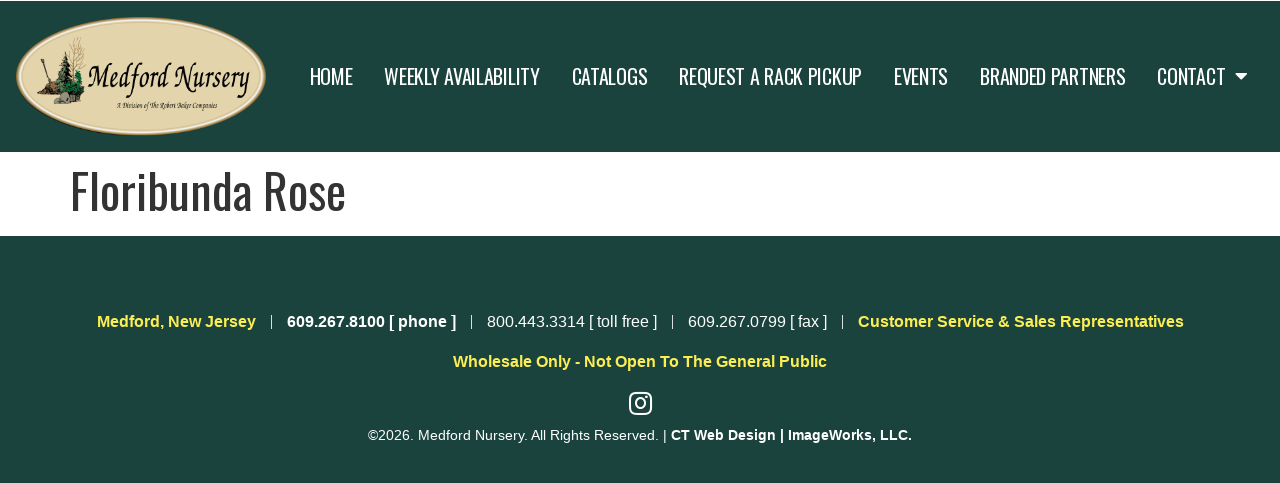

--- FILE ---
content_type: text/css
request_url: https://medfordnursery.com/wp-content/uploads/elementor/css/post-2046.css?ver=1743428875
body_size: 8286
content:
.elementor-2046 .elementor-element.elementor-element-49dbaba{--display:flex;--flex-direction:row;--container-widget-width:initial;--container-widget-height:100%;--container-widget-flex-grow:1;--container-widget-align-self:stretch;--gap:0px 0px;--flex-wrap:wrap;--background-transition:0.3s;}.elementor-2046 .elementor-element.elementor-element-0f88e39{--display:flex;--flex-direction:column;--container-widget-width:100%;--container-widget-height:initial;--container-widget-flex-grow:0;--container-widget-align-self:initial;--background-transition:0.3s;}.elementor-2046 .elementor-element.elementor-element-b14c539 .elementor-button .elementor-align-icon-right{margin-left:0px;}.elementor-2046 .elementor-element.elementor-element-b14c539 .elementor-button .elementor-align-icon-left{margin-right:0px;}.elementor-2046 .elementor-element.elementor-element-b14c539 .elementor-button{font-family:var( --e-global-typography-accent-font-family ), Sans-serif;font-size:var( --e-global-typography-accent-font-size );font-weight:var( --e-global-typography-accent-font-weight );line-height:var( --e-global-typography-accent-line-height );fill:var( --e-global-color-10b10ee );color:var( --e-global-color-10b10ee );}.elementor-2046 .elementor-element.elementor-element-b14c539 > .elementor-widget-container{margin:0em 1em 1em 0em;}.elementor-2046 .elementor-element.elementor-element-b14c539{width:var( --container-widget-width, 101.695% );max-width:101.695%;--container-widget-width:101.695%;--container-widget-flex-grow:0;}.elementor-2046 .elementor-element.elementor-element-b14c539.elementor-element{--flex-grow:0;--flex-shrink:0;}.elementor-2046 .elementor-element.elementor-element-f0133d8{--display:flex;--flex-direction:column;--container-widget-width:100%;--container-widget-height:initial;--container-widget-flex-grow:0;--container-widget-align-self:initial;--background-transition:0.3s;}.elementor-2046 .elementor-element.elementor-element-f97c100 .elementor-button{font-family:var( --e-global-typography-accent-font-family ), Sans-serif;font-size:var( --e-global-typography-accent-font-size );font-weight:var( --e-global-typography-accent-font-weight );line-height:var( --e-global-typography-accent-line-height );fill:var( --e-global-color-10b10ee );color:var( --e-global-color-10b10ee );}.elementor-2046 .elementor-element.elementor-element-f97c100 > .elementor-widget-container{margin:0em 1em 1em 0em;}.elementor-2046 .elementor-element.elementor-element-f97c100{width:var( --container-widget-width, 108.434% );max-width:108.434%;--container-widget-width:108.434%;--container-widget-flex-grow:0;}.elementor-2046 .elementor-element.elementor-element-f97c100.elementor-element{--flex-grow:0;--flex-shrink:0;}.elementor-2046 .elementor-element.elementor-element-c47b461{--display:flex;--flex-direction:column;--container-widget-width:100%;--container-widget-height:initial;--container-widget-flex-grow:0;--container-widget-align-self:initial;--background-transition:0.3s;}.elementor-2046 .elementor-element.elementor-element-80fd6b8 .elementor-button{font-family:var( --e-global-typography-accent-font-family ), Sans-serif;font-size:var( --e-global-typography-accent-font-size );font-weight:var( --e-global-typography-accent-font-weight );line-height:var( --e-global-typography-accent-line-height );fill:var( --e-global-color-10b10ee );color:var( --e-global-color-10b10ee );}.elementor-2046 .elementor-element.elementor-element-80fd6b8 > .elementor-widget-container{margin:0em 1em 1em 0em;}.elementor-2046 .elementor-element.elementor-element-80fd6b8{width:var( --container-widget-width, 96.477% );max-width:96.477%;--container-widget-width:96.477%;--container-widget-flex-grow:0;}.elementor-2046 .elementor-element.elementor-element-80fd6b8.elementor-element{--flex-grow:0;--flex-shrink:0;}.elementor-2046 .elementor-element.elementor-element-d77a4fb > .elementor-element-populated{padding:0em 0em 0em 0em;}.elementor-2046 .elementor-element.elementor-element-f557a9c{--divider-border-style:solid;--divider-color:#CCCCCC;--divider-border-width:1px;--divider-element-spacing:32px;}.elementor-2046 .elementor-element.elementor-element-f557a9c .elementor-divider-separator{width:100%;}.elementor-2046 .elementor-element.elementor-element-f557a9c .elementor-divider{padding-top:20px;padding-bottom:20px;}.elementor-2046 .elementor-element.elementor-element-f557a9c .elementor-divider__text{font-family:var( --e-global-typography-secondary-font-family ), Sans-serif;font-size:var( --e-global-typography-secondary-font-size );font-weight:var( --e-global-typography-secondary-font-weight );line-height:var( --e-global-typography-secondary-line-height );}@media(min-width:768px){.elementor-2046 .elementor-element.elementor-element-0f88e39{--width:33.3333%;}.elementor-2046 .elementor-element.elementor-element-f0133d8{--width:33.3333%;}.elementor-2046 .elementor-element.elementor-element-c47b461{--width:33.3333%;}}@media(max-width:1024px){.elementor-2046 .elementor-element.elementor-element-b14c539 .elementor-button{font-size:var( --e-global-typography-accent-font-size );line-height:var( --e-global-typography-accent-line-height );}.elementor-2046 .elementor-element.elementor-element-b14c539 > .elementor-widget-container{margin:0em 0.5em 0em 0em;}.elementor-2046 .elementor-element.elementor-element-b14c539{width:var( --container-widget-width, 50% );max-width:50%;--container-widget-width:50%;--container-widget-flex-grow:0;}.elementor-2046 .elementor-element.elementor-element-f97c100 .elementor-button{font-size:var( --e-global-typography-accent-font-size );line-height:var( --e-global-typography-accent-line-height );}.elementor-2046 .elementor-element.elementor-element-f97c100 > .elementor-widget-container{margin:0em 0.5em 0em 0em;}.elementor-2046 .elementor-element.elementor-element-f97c100{width:var( --container-widget-width, 50% );max-width:50%;--container-widget-width:50%;--container-widget-flex-grow:0;}.elementor-2046 .elementor-element.elementor-element-80fd6b8 .elementor-button{font-size:var( --e-global-typography-accent-font-size );line-height:var( --e-global-typography-accent-line-height );}.elementor-2046 .elementor-element.elementor-element-80fd6b8 > .elementor-widget-container{margin:0em 0.5em 0em 0em;}.elementor-2046 .elementor-element.elementor-element-80fd6b8{width:var( --container-widget-width, 50% );max-width:50%;--container-widget-width:50%;--container-widget-flex-grow:0;}.elementor-2046 .elementor-element.elementor-element-d77a4fb > .elementor-element-populated{padding:0em 0em 0em 0em;}.elementor-2046 .elementor-element.elementor-element-f557a9c .elementor-divider__text{font-size:var( --e-global-typography-secondary-font-size );line-height:var( --e-global-typography-secondary-line-height );}}@media(max-width:767px){.elementor-2046 .elementor-element.elementor-element-b14c539 .elementor-button{font-size:var( --e-global-typography-accent-font-size );line-height:var( --e-global-typography-accent-line-height );}.elementor-2046 .elementor-element.elementor-element-b14c539 > .elementor-widget-container{margin:0em 0em 1em 0em;}.elementor-2046 .elementor-element.elementor-element-b14c539{width:100%;max-width:100%;}.elementor-2046 .elementor-element.elementor-element-f97c100 .elementor-button{font-size:var( --e-global-typography-accent-font-size );line-height:var( --e-global-typography-accent-line-height );}.elementor-2046 .elementor-element.elementor-element-f97c100 > .elementor-widget-container{margin:0em 0em 1em 0em;}.elementor-2046 .elementor-element.elementor-element-f97c100{width:100%;max-width:100%;}.elementor-2046 .elementor-element.elementor-element-80fd6b8 .elementor-button{font-size:var( --e-global-typography-accent-font-size );line-height:var( --e-global-typography-accent-line-height );}.elementor-2046 .elementor-element.elementor-element-80fd6b8 > .elementor-widget-container{margin:0em 0em 1em 0em;}.elementor-2046 .elementor-element.elementor-element-80fd6b8{width:100%;max-width:100%;}.elementor-2046 .elementor-element.elementor-element-d77a4fb > .elementor-element-populated{padding:0em 0em 0em 0em;}.elementor-2046 .elementor-element.elementor-element-f557a9c .elementor-divider__text{font-size:var( --e-global-typography-secondary-font-size );line-height:var( --e-global-typography-secondary-line-height );}}